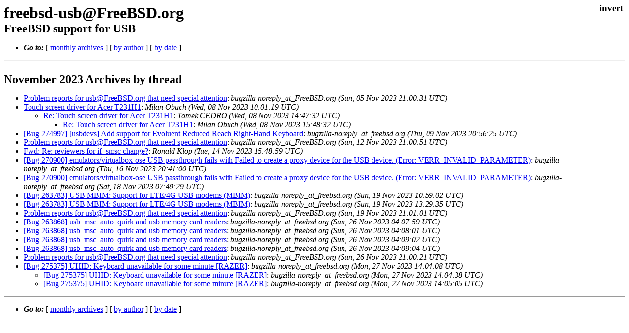

--- FILE ---
content_type: text/html
request_url: https://lists.freebsd.org/archives/freebsd-usb/2023-November/subject.html
body_size: 1237
content:
<!DOCTYPE html>
<html>
  <head>
    <meta http-equiv="Content-Type" content="text/html; charset=UTF-8" />
    <meta name="robots" content="noindex,follow">
    <meta name="color-scheme" content="light dark" />
    <link rel="stylesheet" type="text/css" href="/assets/ml.css"/>
    <title>freebsd-usb@FreeBSD.org</title>
  </head>
  <body>
    <input type="checkbox" id="invert">
    <main id="main">
    <label class="invert_label" for="invert"></label>
    <hgroup>
    <h1>freebsd-usb@FreeBSD.org</h1>
    <h2>FreeBSD support for USB</h2>
    </hgroup>
    <div class="head">
    <ul><li><strong><i>Go to:</i></strong>
    [ <a href="..">monthly archives</a> ] [ <a href="author.html">by author</a> ] [ <a href="date.html">by date</a> ]
    </li></ul>
    </div>
    <h3>November 2023 Archives by thread</h3>
    <div>
    <ul>
    	
	
    	<li><a href="001224.html">Problem reports for usb@FreeBSD.org that need special attention</a>: <i>bugzilla-noreply_at_FreeBSD.org (Sun, 05 Nov 2023 21:00:31 UTC)</i></li>
	
	
	
    	<li><a href="001225.html">Touch screen driver for Acer T231H1</a>: <i>Milan Obuch  (Wed, 08 Nov 2023 10:01:19 UTC)</i></li>
	
	<ul>
	
    	<li><a href="001226.html">Re: Touch screen driver for Acer T231H1</a>: <i>Tomek CEDRO  (Wed, 08 Nov 2023 14:47:32 UTC)</i></li>
	
	<ul>
	
    	<li><a href="001227.html">Re: Touch screen driver for Acer T231H1</a>: <i>Milan Obuch  (Wed, 08 Nov 2023 15:48:32 UTC)</i></li>
	
	
	</ul></ul>
	
    	<li><a href="001228.html">[Bug 274997] [usbdevs] Add support for Evoluent Reduced Reach Right-Hand Keyboard</a>: <i>bugzilla-noreply_at_freebsd.org (Thu, 09 Nov 2023 20:56:25 UTC)</i></li>
	
	
	
    	<li><a href="001229.html">Problem reports for usb@FreeBSD.org that need special attention</a>: <i>bugzilla-noreply_at_FreeBSD.org (Sun, 12 Nov 2023 21:00:51 UTC)</i></li>
	
	
	
    	<li><a href="001230.html">Fwd: Re: reviewers for if_smsc change?</a>: <i>Ronald Klop  (Tue, 14 Nov 2023 15:48:59 UTC)</i></li>
	
	
	
    	<li><a href="001231.html">[Bug 270900] emulators/virtualbox-ose USB passthrough fails with Failed to create a proxy device for the USB device. (Error: VERR_INVALID_PARAMETER)</a>: <i>bugzilla-noreply_at_freebsd.org (Thu, 16 Nov 2023 20:41:00 UTC)</i></li>
	
	
	
    	<li><a href="001232.html">[Bug 270900] emulators/virtualbox-ose USB passthrough fails with Failed to create a proxy device for the USB device. (Error: VERR_INVALID_PARAMETER)</a>: <i>bugzilla-noreply_at_freebsd.org (Sat, 18 Nov 2023 07:49:29 UTC)</i></li>
	
	
	
    	<li><a href="001233.html">[Bug 263783] USB MBIM: Support for LTE/4G USB modems (MBIM)</a>: <i>bugzilla-noreply_at_freebsd.org (Sun, 19 Nov 2023 10:59:02 UTC)</i></li>
	
	
	
    	<li><a href="001234.html">[Bug 263783] USB MBIM: Support for LTE/4G USB modems (MBIM)</a>: <i>bugzilla-noreply_at_freebsd.org (Sun, 19 Nov 2023 13:29:35 UTC)</i></li>
	
	
	
    	<li><a href="001235.html">Problem reports for usb@FreeBSD.org that need special attention</a>: <i>bugzilla-noreply_at_FreeBSD.org (Sun, 19 Nov 2023 21:01:01 UTC)</i></li>
	
	
	
    	<li><a href="001236.html">[Bug 263868] usb_msc_auto_quirk and usb memory card readers</a>: <i>bugzilla-noreply_at_freebsd.org (Sun, 26 Nov 2023 04:07:59 UTC)</i></li>
	
	
	
    	<li><a href="001237.html">[Bug 263868] usb_msc_auto_quirk and usb memory card readers</a>: <i>bugzilla-noreply_at_freebsd.org (Sun, 26 Nov 2023 04:08:01 UTC)</i></li>
	
	
	
    	<li><a href="001238.html">[Bug 263868] usb_msc_auto_quirk and usb memory card readers</a>: <i>bugzilla-noreply_at_freebsd.org (Sun, 26 Nov 2023 04:09:02 UTC)</i></li>
	
	
	
    	<li><a href="001239.html">[Bug 263868] usb_msc_auto_quirk and usb memory card readers</a>: <i>bugzilla-noreply_at_freebsd.org (Sun, 26 Nov 2023 04:09:04 UTC)</i></li>
	
	
	
    	<li><a href="001240.html">Problem reports for usb@FreeBSD.org that need special attention</a>: <i>bugzilla-noreply_at_FreeBSD.org (Sun, 26 Nov 2023 21:00:21 UTC)</i></li>
	
	
	
    	<li><a href="001241.html">[Bug 275375] UHID: Keyboard unavailable for some minute [RAZER]</a>: <i>bugzilla-noreply_at_freebsd.org (Mon, 27 Nov 2023 14:04:08 UTC)</i></li>
	
	<ul>
	
    	<li><a href="001242.html">[Bug 275375] UHID: Keyboard unavailable for some minute [RAZER]</a>: <i>bugzilla-noreply_at_freebsd.org (Mon, 27 Nov 2023 14:04:38 UTC)</i></li>
	
	
	
    	<li><a href="001243.html">[Bug 275375] UHID: Keyboard unavailable for some minute [RAZER]</a>: <i>bugzilla-noreply_at_freebsd.org (Mon, 27 Nov 2023 14:05:05 UTC)</i></li>
	
	
    </ul>
    </div>
        <div class="foot">
        <ul><li><strong><i>Go to:</i></strong>
        [ <a href="..">monthly archives</a> ] [ <a href="author.html">by author</a> ] [ <a href="date.html">by date</a> ]
        </li></ul>
        </div>
    </main>
 </body>
</html>
